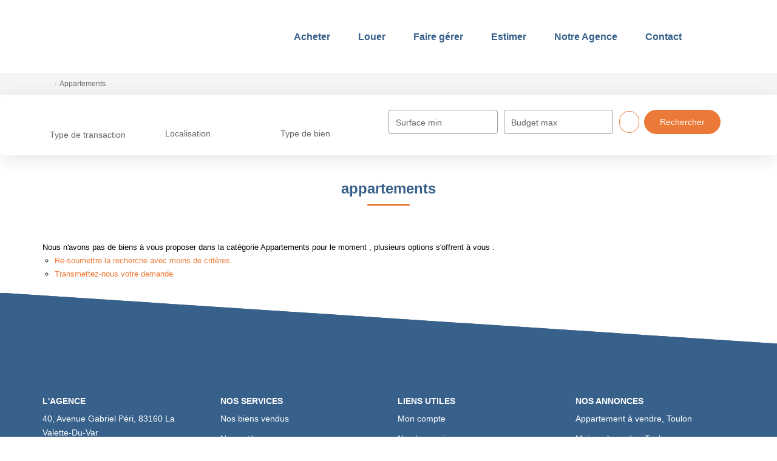

--- FILE ---
content_type: text/html; charset=UTF-8
request_url: https://www.castet-gerim.com/type_bien/63-211/appartements.html?language=en
body_size: 2337
content:
<!DOCTYPE html>
<html lang="en">
<head>
    <meta charset="utf-8">
    <meta name="viewport" content="width=device-width, initial-scale=1">
    <title></title>
    <style>
        body {
            font-family: "Arial";
        }
    </style>
    <script type="text/javascript">
    window.awsWafCookieDomainList = [];
    window.gokuProps = {
"key":"AQIDAHjcYu/GjX+QlghicBgQ/[base64]/9A==",
          "iv":"CgAEQyIJSAAAAjtA",
          "context":"bz0XBiHgqsiuV84e+dP2zTh9QmKm8o/Q8MsgncF03tt//StKXzFqGroJ9zmr4020CiGIRUminKAIDiUFRulydrCwQggVXgba5/ypNERvw2YbY2LmVQM3VwGv+XaDACV6OyutDl8/oE5mN5SKBKytXdWt5wggD1dl2olY1g9sIydOTYpnq9xpLcV3PGPN4kYfw3QVl87tPa/Fy3RV8xGSnofaTavNoGtXjFWUedwh6Ie30ZmbDQpjX0/YHNB0Xe86b/R3CCL3C+CZ3G8rx0gvtawptUPtS+H8hAJhXc2KDhe7MDnYKuo1Ij3CkbHWglxQUCW5sP7j/+fPCnKaZcR6HhueesnNPAflfk3BQUnCCGfgvYLrChUMPv5D01OmgdoFaBKHQg00mp6l+/nRLLrntpRuN967ujaYcUqeW0M0/WqotNWPzceVmvEtvlHzF5DZrxV57fufhL0UZKo26BvdqAQnjJhjdCbS6qhTfT4GYnRsSLBW857nUlp/9WkNu9KGmQqdv0M2dcNXAYPISQCus5LXvghY+8WUOUnod1YyLFzv7X/E4F5nTVcoZ926jsewYC6lHbcEPN8CUmkFslafP6WtfWUsnRf7d4R/7CZcdODQe08x34CwuFg55ZnY2ZkEAt2AAhmentXFM8ichsRXzeiIpcp6wtK7ULiK9pBExDllC88iof/4WzOj3RtWRYSp/s9VDxHjXVvP/XByp6iFdRdALkukXYzxR2cftICVDANyr+rNE9gkc8oGoTTgJcWyOSdXLVJLaY0/N1wbtqinrYnwU2yxWPM9wEOE75L/wFk="
};
    </script>
    <script src="https://7813e45193b3.47e58bb0.eu-west-3.token.awswaf.com/7813e45193b3/28fa1170bc90/1cc501575660/challenge.js"></script>
</head>
<body>
    <div id="challenge-container"></div>
    <script type="text/javascript">
        AwsWafIntegration.saveReferrer();
        AwsWafIntegration.checkForceRefresh().then((forceRefresh) => {
            if (forceRefresh) {
                AwsWafIntegration.forceRefreshToken().then(() => {
                    window.location.reload(true);
                });
            } else {
                AwsWafIntegration.getToken().then(() => {
                    window.location.reload(true);
                });
            }
        });
    </script>
    <noscript>
        <h1>JavaScript is disabled</h1>
        In order to continue, we need to verify that you're not a robot.
        This requires JavaScript. Enable JavaScript and then reload the page.
    </noscript>
</body>
</html>